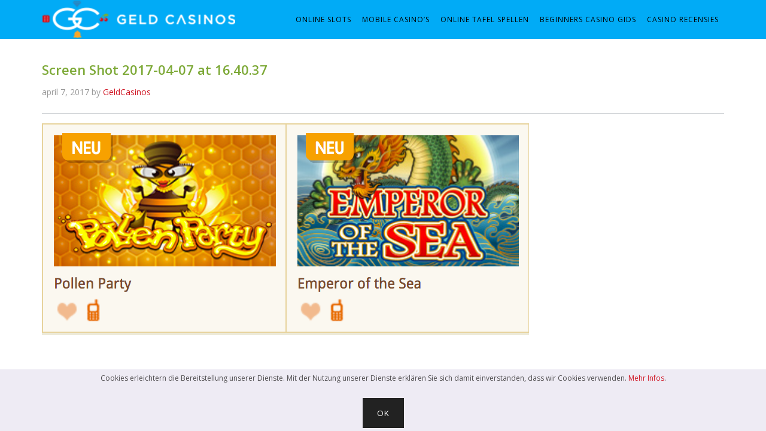

--- FILE ---
content_type: text/html; charset=UTF-8
request_url: https://geldcasinos.eu/handverlesen-casino-rezensionen/royal-vegas-rezension/screen-shot-2017-04-07-at-16-40-37/
body_size: 6400
content:
<!DOCTYPE html><html
lang="nl-NL"><head ><!--[if IE]><![endif]--><link
rel="stylesheet" href="//fonts.googleapis.com/css?family=Lora%3A400%2C700%7COswald%3A400" /><link
rel="stylesheet" href="https://geldcasinos.eu/wp-content/cache/min/1/f3618977f8370feff047d6a1e562992c.css" data-minify="1"/><link
rel="stylesheet" href="https://geldcasinos.eu/wp-content/cache/min/1/3ee6f2414428e1d9ccb676c6e7002c2d.css" data-minify="1"/><script src="https://geldcasinos.eu/wp-content/cache/min/1/a3b8594e7d0cec569cbb5c64d7e4aaa3.js" data-minify="1"></script> <meta
charset="UTF-8" /><meta
name="viewport" content="width=device-width, initial-scale=1" /><meta
name="p:domain_verify" content="75c9a45ecd1c168ce965e1e5863dd430" /><meta
name='robots' content='max-image-preview:large' /><style>img:is([sizes="auto" i], [sizes^="auto," i]){contain-intrinsic-size:3000px 1500px}</style><link
rel="alternate" hreflang="nl" href="https://geldcasinos.eu/handverlesen-casino-rezensionen/royal-vegas-rezension/screen-shot-2017-04-07-at-16-40-37/" /><title>Screen Shot 2017-04-07 at 16.40.37 - GeldCasinos.eu</title><meta
name="robots" content="index, follow, max-snippet:-1, max-image-preview:large, max-video-preview:-1" /><link
rel="canonical" href="https://geldcasinos.eu/wp-content/uploads/2017/04/Screen-Shot-2017-04-07-at-16.40.37.png" /><meta
property="og:locale" content="nl_NL" /><meta
property="og:type" content="article" /><meta
property="og:title" content="Screen Shot 2017-04-07 at 16.40.37 - GeldCasinos.eu" /><meta
property="og:url" content="https://geldcasinos.eu/wp-content/uploads/2017/04/Screen-Shot-2017-04-07-at-16.40.37.png" /><meta
property="og:site_name" content="GeldCasinos.eu" /><meta
property="og:image" content="https://geldcasinos.eu/wp-content/uploads/2017/04/Screen-Shot-2017-04-07-at-16.40.37.png" /><meta
property="og:image:width" content="814" /><meta
property="og:image:height" content="354" /><meta
name="twitter:card" content="summary" /><meta
name="twitter:label1" content="Geschreven door"><meta
name="twitter:data1" content="GeldCasinos"> <script type="application/ld+json" class="yoast-schema-graph">{"@context":"https://schema.org","@graph":[{"@type":"WebSite","@id":"https://geldcasinos.eu/#website","url":"https://geldcasinos.eu/","name":"GeldCasinos.eu","description":"","potentialAction":[{"@type":"SearchAction","target":"https://geldcasinos.eu/?s={search_term_string}","query-input":"required name=search_term_string"}],"inLanguage":"nl-NL"},{"@type":"WebPage","@id":"https://geldcasinos.eu/wp-content/uploads/2017/04/Screen-Shot-2017-04-07-at-16.40.37.png#webpage","url":"https://geldcasinos.eu/wp-content/uploads/2017/04/Screen-Shot-2017-04-07-at-16.40.37.png","name":"Screen Shot 2017-04-07 at 16.40.37 - GeldCasinos.eu","isPartOf":{"@id":"https://geldcasinos.eu/#website"},"datePublished":"2017-04-07T14:43:14+00:00","dateModified":"2017-04-07T14:43:14+00:00","breadcrumb":{"@id":"https://geldcasinos.eu/wp-content/uploads/2017/04/Screen-Shot-2017-04-07-at-16.40.37.png#breadcrumb"},"inLanguage":"nl-NL","potentialAction":[{"@type":"ReadAction","target":["https://geldcasinos.eu/wp-content/uploads/2017/04/Screen-Shot-2017-04-07-at-16.40.37.png"]}]},{"@type":"BreadcrumbList","@id":"https://geldcasinos.eu/wp-content/uploads/2017/04/Screen-Shot-2017-04-07-at-16.40.37.png#breadcrumb","itemListElement":[{"@type":"ListItem","position":1,"item":{"@type":"WebPage","@id":"https://geldcasinos.eu/","url":"https://geldcasinos.eu/","name":"Home"}},{"@type":"ListItem","position":2,"item":{"@type":"WebPage","@id":"https://geldcasinos.eu/de/handverlesen-casino-rezensionen/","url":"https://geldcasinos.eu/de/handverlesen-casino-rezensionen/","name":"Handverlesen Casino Rezensionen in Europa"}},{"@type":"ListItem","position":3,"item":{"@type":"WebPage","@id":"https://geldcasinos.eu/de/handverlesen-casino-rezensionen/royal-vegas-rezension/","url":"https://geldcasinos.eu/de/handverlesen-casino-rezensionen/royal-vegas-rezension/","name":"Royal Vegas Deutsch Rezension 2020"}},{"@type":"ListItem","position":4,"item":{"@type":"WebPage","@id":"https://geldcasinos.eu/wp-content/uploads/2017/04/Screen-Shot-2017-04-07-at-16.40.37.png","url":"https://geldcasinos.eu/wp-content/uploads/2017/04/Screen-Shot-2017-04-07-at-16.40.37.png","name":"Screen Shot 2017-04-07 at 16.40.37"}}]}]}</script> <link
rel='dns-prefetch' href='//fonts.googleapis.com' /><link
rel="alternate" type="application/rss+xml" title="GeldCasinos.eu &raquo; feed" href="https://geldcasinos.eu/feed/" /><link
rel="alternate" type="application/rss+xml" title="GeldCasinos.eu &raquo; reacties feed" href="https://geldcasinos.eu/comments/feed/" /><style id='classic-theme-styles-inline-css' type='text/css'>.wp-block-button__link{color:#fff;background-color:#32373c;border-radius:9999px;box-shadow:none;text-decoration:none;padding:calc(.667em + 2px) calc(1.333em+2px);font-size:1.125em}.wp-block-file__button{background:#32373c;color:#fff;text-decoration:none}</style><style id='global-styles-inline-css' type='text/css'>:root{--wp--preset--aspect-ratio--square:1;--wp--preset--aspect-ratio--4-3:4/3;--wp--preset--aspect-ratio--3-4:3/4;--wp--preset--aspect-ratio--3-2:3/2;--wp--preset--aspect-ratio--2-3:2/3;--wp--preset--aspect-ratio--16-9:16/9;--wp--preset--aspect-ratio--9-16:9/16;--wp--preset--color--black:#000;--wp--preset--color--cyan-bluish-gray:#abb8c3;--wp--preset--color--white:#fff;--wp--preset--color--pale-pink:#f78da7;--wp--preset--color--vivid-red:#cf2e2e;--wp--preset--color--luminous-vivid-orange:#ff6900;--wp--preset--color--luminous-vivid-amber:#fcb900;--wp--preset--color--light-green-cyan:#7bdcb5;--wp--preset--color--vivid-green-cyan:#00d084;--wp--preset--color--pale-cyan-blue:#8ed1fc;--wp--preset--color--vivid-cyan-blue:#0693e3;--wp--preset--color--vivid-purple:#9b51e0;--wp--preset--gradient--vivid-cyan-blue-to-vivid-purple:linear-gradient(135deg,rgba(6,147,227,1) 0%,rgb(155,81,224) 100%);--wp--preset--gradient--light-green-cyan-to-vivid-green-cyan:linear-gradient(135deg,rgb(122,220,180) 0%,rgb(0,208,130) 100%);--wp--preset--gradient--luminous-vivid-amber-to-luminous-vivid-orange:linear-gradient(135deg,rgba(252,185,0,1) 0%,rgba(255,105,0,1) 100%);--wp--preset--gradient--luminous-vivid-orange-to-vivid-red:linear-gradient(135deg,rgba(255,105,0,1) 0%,rgb(207,46,46) 100%);--wp--preset--gradient--very-light-gray-to-cyan-bluish-gray:linear-gradient(135deg,rgb(238,238,238) 0%,rgb(169,184,195) 100%);--wp--preset--gradient--cool-to-warm-spectrum:linear-gradient(135deg,rgb(74,234,220) 0%,rgb(151,120,209) 20%,rgb(207,42,186) 40%,rgb(238,44,130) 60%,rgb(251,105,98) 80%,rgb(254,248,76) 100%);--wp--preset--gradient--blush-light-purple:linear-gradient(135deg,rgb(255,206,236) 0%,rgb(152,150,240) 100%);--wp--preset--gradient--blush-bordeaux:linear-gradient(135deg,rgb(254,205,165) 0%,rgb(254,45,45) 50%,rgb(107,0,62) 100%);--wp--preset--gradient--luminous-dusk:linear-gradient(135deg,rgb(255,203,112) 0%,rgb(199,81,192) 50%,rgb(65,88,208) 100%);--wp--preset--gradient--pale-ocean:linear-gradient(135deg,rgb(255,245,203) 0%,rgb(182,227,212) 50%,rgb(51,167,181) 100%);--wp--preset--gradient--electric-grass:linear-gradient(135deg,rgb(202,248,128) 0%,rgb(113,206,126) 100%);--wp--preset--gradient--midnight:linear-gradient(135deg,rgb(2,3,129) 0%,rgb(40,116,252) 100%);--wp--preset--font-size--small:13px;--wp--preset--font-size--medium:20px;--wp--preset--font-size--large:36px;--wp--preset--font-size--x-large:42px;--wp--preset--spacing--20:0.44rem;--wp--preset--spacing--30:0.67rem;--wp--preset--spacing--40:1rem;--wp--preset--spacing--50:1.5rem;--wp--preset--spacing--60:2.25rem;--wp--preset--spacing--70:3.38rem;--wp--preset--spacing--80:5.06rem;--wp--preset--shadow--natural:6px 6px 9px rgba(0, 0, 0, 0.2);--wp--preset--shadow--deep:12px 12px 50px rgba(0, 0, 0, 0.4);--wp--preset--shadow--sharp:6px 6px 0px rgba(0, 0, 0, 0.2);--wp--preset--shadow--outlined:6px 6px 0px -3px rgba(255, 255, 255, 1), 6px 6px rgba(0, 0, 0, 1);--wp--preset--shadow--crisp:6px 6px 0px rgba(0,0,0,1)}:where(.is-layout-flex){gap:0.5em}:where(.is-layout-grid){gap:0.5em}body .is-layout-flex{display:flex}.is-layout-flex{flex-wrap:wrap;align-items:center}.is-layout-flex>:is(*,div){margin:0}body .is-layout-grid{display:grid}.is-layout-grid>:is(*,div){margin:0}:where(.wp-block-columns.is-layout-flex){gap:2em}:where(.wp-block-columns.is-layout-grid){gap:2em}:where(.wp-block-post-template.is-layout-flex){gap:1.25em}:where(.wp-block-post-template.is-layout-grid){gap:1.25em}.has-black-color{color:var(--wp--preset--color--black) !important}.has-cyan-bluish-gray-color{color:var(--wp--preset--color--cyan-bluish-gray) !important}.has-white-color{color:var(--wp--preset--color--white) !important}.has-pale-pink-color{color:var(--wp--preset--color--pale-pink) !important}.has-vivid-red-color{color:var(--wp--preset--color--vivid-red) !important}.has-luminous-vivid-orange-color{color:var(--wp--preset--color--luminous-vivid-orange) !important}.has-luminous-vivid-amber-color{color:var(--wp--preset--color--luminous-vivid-amber) !important}.has-light-green-cyan-color{color:var(--wp--preset--color--light-green-cyan) !important}.has-vivid-green-cyan-color{color:var(--wp--preset--color--vivid-green-cyan) !important}.has-pale-cyan-blue-color{color:var(--wp--preset--color--pale-cyan-blue) !important}.has-vivid-cyan-blue-color{color:var(--wp--preset--color--vivid-cyan-blue) !important}.has-vivid-purple-color{color:var(--wp--preset--color--vivid-purple) !important}.has-black-background-color{background-color:var(--wp--preset--color--black) !important}.has-cyan-bluish-gray-background-color{background-color:var(--wp--preset--color--cyan-bluish-gray) !important}.has-white-background-color{background-color:var(--wp--preset--color--white) !important}.has-pale-pink-background-color{background-color:var(--wp--preset--color--pale-pink) !important}.has-vivid-red-background-color{background-color:var(--wp--preset--color--vivid-red) !important}.has-luminous-vivid-orange-background-color{background-color:var(--wp--preset--color--luminous-vivid-orange) !important}.has-luminous-vivid-amber-background-color{background-color:var(--wp--preset--color--luminous-vivid-amber) !important}.has-light-green-cyan-background-color{background-color:var(--wp--preset--color--light-green-cyan) !important}.has-vivid-green-cyan-background-color{background-color:var(--wp--preset--color--vivid-green-cyan) !important}.has-pale-cyan-blue-background-color{background-color:var(--wp--preset--color--pale-cyan-blue) !important}.has-vivid-cyan-blue-background-color{background-color:var(--wp--preset--color--vivid-cyan-blue) !important}.has-vivid-purple-background-color{background-color:var(--wp--preset--color--vivid-purple) !important}.has-black-border-color{border-color:var(--wp--preset--color--black) !important}.has-cyan-bluish-gray-border-color{border-color:var(--wp--preset--color--cyan-bluish-gray) !important}.has-white-border-color{border-color:var(--wp--preset--color--white) !important}.has-pale-pink-border-color{border-color:var(--wp--preset--color--pale-pink) !important}.has-vivid-red-border-color{border-color:var(--wp--preset--color--vivid-red) !important}.has-luminous-vivid-orange-border-color{border-color:var(--wp--preset--color--luminous-vivid-orange) !important}.has-luminous-vivid-amber-border-color{border-color:var(--wp--preset--color--luminous-vivid-amber) !important}.has-light-green-cyan-border-color{border-color:var(--wp--preset--color--light-green-cyan) !important}.has-vivid-green-cyan-border-color{border-color:var(--wp--preset--color--vivid-green-cyan) !important}.has-pale-cyan-blue-border-color{border-color:var(--wp--preset--color--pale-cyan-blue) !important}.has-vivid-cyan-blue-border-color{border-color:var(--wp--preset--color--vivid-cyan-blue) !important}.has-vivid-purple-border-color{border-color:var(--wp--preset--color--vivid-purple) !important}.has-vivid-cyan-blue-to-vivid-purple-gradient-background{background:var(--wp--preset--gradient--vivid-cyan-blue-to-vivid-purple) !important}.has-light-green-cyan-to-vivid-green-cyan-gradient-background{background:var(--wp--preset--gradient--light-green-cyan-to-vivid-green-cyan) !important}.has-luminous-vivid-amber-to-luminous-vivid-orange-gradient-background{background:var(--wp--preset--gradient--luminous-vivid-amber-to-luminous-vivid-orange) !important}.has-luminous-vivid-orange-to-vivid-red-gradient-background{background:var(--wp--preset--gradient--luminous-vivid-orange-to-vivid-red) !important}.has-very-light-gray-to-cyan-bluish-gray-gradient-background{background:var(--wp--preset--gradient--very-light-gray-to-cyan-bluish-gray) !important}.has-cool-to-warm-spectrum-gradient-background{background:var(--wp--preset--gradient--cool-to-warm-spectrum) !important}.has-blush-light-purple-gradient-background{background:var(--wp--preset--gradient--blush-light-purple) !important}.has-blush-bordeaux-gradient-background{background:var(--wp--preset--gradient--blush-bordeaux) !important}.has-luminous-dusk-gradient-background{background:var(--wp--preset--gradient--luminous-dusk) !important}.has-pale-ocean-gradient-background{background:var(--wp--preset--gradient--pale-ocean) !important}.has-electric-grass-gradient-background{background:var(--wp--preset--gradient--electric-grass) !important}.has-midnight-gradient-background{background:var(--wp--preset--gradient--midnight) !important}.has-small-font-size{font-size:var(--wp--preset--font-size--small) !important}.has-medium-font-size{font-size:var(--wp--preset--font-size--medium) !important}.has-large-font-size{font-size:var(--wp--preset--font-size--large) !important}.has-x-large-font-size{font-size:var(--wp--preset--font-size--x-large) !important}:where(.wp-block-post-template.is-layout-flex){gap:1.25em}:where(.wp-block-post-template.is-layout-grid){gap:1.25em}:where(.wp-block-columns.is-layout-flex){gap:2em}:where(.wp-block-columns.is-layout-grid){gap:2em}:root :where(.wp-block-pullquote){font-size:1.5em;line-height:1.6}</style><style id='wpml-legacy-dropdown-0-inline-css' type='text/css'>.wpml-ls-statics-shortcode_actions{background-color:#fff}.wpml-ls-statics-shortcode_actions, .wpml-ls-statics-shortcode_actions .wpml-ls-sub-menu, .wpml-ls-statics-shortcode_actions
a{border-color:#cdcdcd}.wpml-ls-statics-shortcode_actions
a{color:#444;background-color:#fff}.wpml-ls-statics-shortcode_actions a:hover,.wpml-ls-statics-shortcode_actions a:focus{color:#000;background-color:#eee}.wpml-ls-statics-shortcode_actions .wpml-ls-current-language>a{color:#444;background-color:#fff}.wpml-ls-statics-shortcode_actions .wpml-ls-current-language:hover>a, .wpml-ls-statics-shortcode_actions .wpml-ls-current-language>a:focus{color:#000;background-color:#eee}#lang_sel{margin:15px
15px 30px 15px}</style><link
rel="https://api.w.org/" href="https://geldcasinos.eu/wp-json/" /><link
rel="alternate" title="JSON" type="application/json" href="https://geldcasinos.eu/wp-json/wp/v2/media/585" /><link
rel="EditURI" type="application/rsd+xml" title="RSD" href="https://geldcasinos.eu/xmlrpc.php?rsd" /><meta
name="generator" content="WordPress 6.8.3" /><link
rel='shortlink' href='https://geldcasinos.eu/?p=585' /><link
rel="alternate" title="oEmbed (JSON)" type="application/json+oembed" href="https://geldcasinos.eu/wp-json/oembed/1.0/embed?url=https%3A%2F%2Fgeldcasinos.eu%2Fhandverlesen-casino-rezensionen%2Froyal-vegas-rezension%2Fscreen-shot-2017-04-07-at-16-40-37%2F" /><link
rel="alternate" title="oEmbed (XML)" type="text/xml+oembed" href="https://geldcasinos.eu/wp-json/oembed/1.0/embed?url=https%3A%2F%2Fgeldcasinos.eu%2Fhandverlesen-casino-rezensionen%2Froyal-vegas-rezension%2Fscreen-shot-2017-04-07-at-16-40-37%2F&#038;format=xml" /><meta
name="generator" content="WPML ver:4.2.1 stt:38,1,3;" /><link
rel="icon" href="https://geldcasinos.eu/wp-content/themes/geld-casinos/images/favicon.ico" /><link
rel="pingback" href="https://geldcasinos.eu/xmlrpc.php" /> <script>(function(i,s,o,g,r,a,m){i['GoogleAnalyticsObject']=r;i[r]=i[r]||function(){(i[r].q=i[r].q||[]).push(arguments)},i[r].l=1*new Date();a=s.createElement(o),m=s.getElementsByTagName(o)[0];a.async=1;a.src=g;m.parentNode.insertBefore(a,m)})(window,document,'script','https://www.google-analytics.com/analytics.js','ga');ga('create','UA-85704732-1','auto');ga('send','pageview');function PopUpP(hideOrshow){if(hideOrshow=='hide'){if(localStorage.getItem("popupWasShownP")==null){localStorage.setItem("popupWasShownP",1);}
document.getElementById('ac-wrapper').style.display="none";}else{if(localStorage.getItem("popupWasShownP")==null){document.getElementById('ac-wrapper').removeAttribute('style');}}};window.onload=function(){setTimeout(function(){PopUpP('show');},0);};function hideNowP(e){if(e.target.id=='ac-wrapper'){document.getElementById('ac-wrapper').style.display='none';}};</script> <style>#ac-wrapper{position:fixed;top:0;left:0;width:100%;height:100%;z-index:1001}#popup{background:none repeat scroll 0 0 #eeebf4;padding:5px
0;position:absolute;width:100%;bottom:0;margin:0
auto;font-size:12px}</style><meta
name="msvalidate.01" content="0A970E52414218FA1D1AC3ECC28CED53" /></head><body
class="attachment wp-singular attachment-template-default attachmentid-585 attachment-png wp-theme-genesis wp-child-theme-geld-casinos header-image full-width-content genesis-breadcrumbs-hidden genesis-footer-widgets-hidden"><div
class="site-container"><header
class="site-header"><div
class="wrap"><div
class="title-area"><p
class="site-title"><a
href="https://geldcasinos.eu/">GeldCasinos.eu</a></p></div><div
class="widget-area header-widget-area"><section
id="nav_menu-2" class="widget widget_nav_menu"><div
class="widget-wrap"><nav
class="nav-header"><ul
id="menu-geld-casinos-menu-dutch" class="menu genesis-nav-menu"><li
id="menu-item-241" class="menu-item menu-item-type-post_type menu-item-object-page menu-item-has-children menu-item-241"><a
href="https://geldcasinos.eu/online-slots/" title="Nederland Online slots"><span >Online slots</span></a><ul
class="sub-menu"><li
id="menu-item-244" class="menu-item menu-item-type-post_type menu-item-object-page menu-item-244"><a
href="https://geldcasinos.eu/online-slots/microgaming-online-slots/"><span >Microgaming Online Slots</span></a></li><li
id="menu-item-2403" class="menu-item menu-item-type-post_type menu-item-object-page menu-item-2403"><a
href="https://geldcasinos.eu/online-slots/yggdrasil-slots/"><span >Yggdrasil Slots</span></a></li><li
id="menu-item-245" class="menu-item menu-item-type-post_type menu-item-object-page menu-item-245"><a
href="https://geldcasinos.eu/online-slots/netent-online-slots/"><span >NetEnt Online Slots</span></a></li><li
id="menu-item-246" class="menu-item menu-item-type-post_type menu-item-object-page menu-item-246"><a
href="https://geldcasinos.eu/online-slots/novomatic-online-slots/"><span >Novomatic Online Slots</span></a></li><li
id="menu-item-247" class="menu-item menu-item-type-post_type menu-item-object-page menu-item-247"><a
href="https://geldcasinos.eu/online-slots/playtech-online-slots/"><span >Playtech Online Slots</span></a></li><li
id="menu-item-243" class="menu-item menu-item-type-post_type menu-item-object-page menu-item-243"><a
href="https://geldcasinos.eu/online-slots/iphone-slots/"><span >Iphone Slots</span></a></li><li
id="menu-item-242" class="menu-item menu-item-type-post_type menu-item-object-page menu-item-242"><a
href="https://geldcasinos.eu/online-slots/android-slots/"><span >Android Slots</span></a></li><li
id="menu-item-248" class="menu-item menu-item-type-post_type menu-item-object-page menu-item-248"><a
href="https://geldcasinos.eu/online-slots/video-slots/"><span >Video Slots</span></a></li></ul></li><li
id="menu-item-239" class="menu-item menu-item-type-post_type menu-item-object-page menu-item-has-children menu-item-239"><a
href="https://geldcasinos.eu/mobile-casinos/"><span >Mobile Casino&#8217;s</span></a><ul
class="sub-menu"><li
id="menu-item-240" class="menu-item menu-item-type-post_type menu-item-object-page menu-item-240"><a
href="https://geldcasinos.eu/mobile-casinos/tablet-casinos/"><span >Tablet Casino&#8217;s</span></a></li></ul></li><li
id="menu-item-249" class="menu-item menu-item-type-post_type menu-item-object-page menu-item-249"><a
href="https://geldcasinos.eu/online-tafel-spellen/"><span >Online tafel spellen</span></a></li><li
id="menu-item-233" class="menu-item menu-item-type-post_type menu-item-object-page menu-item-has-children menu-item-233"><a
href="https://geldcasinos.eu/beginners-casino-gids/"><span >Beginners Casino Gids</span></a><ul
class="sub-menu"><li
id="menu-item-234" class="menu-item menu-item-type-post_type menu-item-object-page menu-item-234"><a
href="https://geldcasinos.eu/beginners-casino-gids/bank-gegevens/"><span >Bank gegevens</span></a></li><li
id="menu-item-250" class="menu-item menu-item-type-post_type menu-item-object-page menu-item-250"><a
href="https://geldcasinos.eu/casino-bonussen/"><span >Casino Bonussen</span></a></li><li
id="menu-item-273" class="menu-item menu-item-type-post_type menu-item-object-page menu-item-273"><a
href="https://geldcasinos.eu/beginners-casino-gids/faq/"><span >Online gokkasten FAQ (Veelgestelde vragen)</span></a></li><li
id="menu-item-268" class="menu-item menu-item-type-post_type menu-item-object-page menu-item-has-children menu-item-268"><a
href="https://geldcasinos.eu/beginners-casino-gids/casino-software/"><span >Veilig Casino software voor gokkasten!</span></a><ul
class="sub-menu"><li
id="menu-item-269" class="menu-item menu-item-type-post_type menu-item-object-page menu-item-269"><a
href="https://geldcasinos.eu/beginners-casino-gids/casino-software/novomatic-casinos/"><span >Novomatic Casino&#8217;s</span></a></li><li
id="menu-item-270" class="menu-item menu-item-type-post_type menu-item-object-page menu-item-270"><a
href="https://geldcasinos.eu/beginners-casino-gids/casino-software/playtech-casinos/"><span >Playtech Casino&#8217;s</span></a></li><li
id="menu-item-271" class="menu-item menu-item-type-post_type menu-item-object-page menu-item-271"><a
href="https://geldcasinos.eu/beginners-casino-gids/casino-software/netent-casinos/"><span >Netent Casino&#8217;s</span></a></li><li
id="menu-item-272" class="menu-item menu-item-type-post_type menu-item-object-page menu-item-272"><a
href="https://geldcasinos.eu/beginners-casino-gids/casino-software/microgaming-casinos/"><span >Microgaming Casino&#8217;s</span></a></li></ul></li></ul></li><li
id="menu-item-236" class="menu-item menu-item-type-post_type menu-item-object-page menu-item-has-children menu-item-236"><a
href="https://geldcasinos.eu/casino-recensies/"><span >Casino Recensies</span></a><ul
class="sub-menu"><li
id="menu-item-300" class="menu-item menu-item-type-post_type menu-item-object-page menu-item-300"><a
href="https://geldcasinos.eu/casino-recensies/888-casino-review/"><span >888 Casino</span></a></li><li
id="menu-item-287" class="menu-item menu-item-type-post_type menu-item-object-page menu-item-287"><a
href="https://geldcasinos.eu/casino-recensies/leo-vegas/"><span >Leo Vegas</span></a></li><li
id="menu-item-299" class="menu-item menu-item-type-post_type menu-item-object-page menu-item-299"><a
href="https://geldcasinos.eu/casino-recensies/betway-casino-review/"><span >Betway Casino</span></a></li><li
id="menu-item-441" class="menu-item menu-item-type-post_type menu-item-object-page menu-item-441"><a
href="https://geldcasinos.eu/casino-recensies/spin-palace/"><span >Spin Palace</span></a></li><li
id="menu-item-470" class="menu-item menu-item-type-post_type menu-item-object-page menu-item-470"><a
href="https://geldcasinos.eu/casino-recensies/mr-green-casino/"><span >Mr Green</span></a></li></ul></li></ul></nav></div></section></div></div></header><div
class="site-inner"><div
class="wrap"><div
class="content-sidebar-wrap"><main
class="content"><article
class="post-585 attachment type-attachment status-inherit entry" aria-label="Screen Shot 2017-04-07 at 16.40.37"><header
class="entry-header"><div
id="social-buttons-ccc-non-home""><div
id="fb-ccc" ><div
class="fb-share-button" data-type="button_count" ></div></div></div><div
id="clear-social"></div><h1 class="entry-title">Screen Shot 2017-04-07 at 16.40.37</h1><p
class="entry-meta"><time
class="entry-time">april 7, 2017</time> by <span
class="entry-author"><a
href="https://geldcasinos.eu/author/root/" class="entry-author-link" rel="author"><span
class="entry-author-name">GeldCasinos</span></a></span></p></header><div
class="entry-content"><p
class="attachment"><a
href='https://geldcasinos.eu/wp-content/uploads/2017/04/Screen-Shot-2017-04-07-at-16.40.37.png'><img
decoding="async" width="814" height="354" src="https://geldcasinos.eu/wp-content/uploads/2017/04/Screen-Shot-2017-04-07-at-16.40.37.png" class="attachment-medium size-medium" alt="" srcset="https://geldcasinos.eu/wp-content/uploads/2017/04/Screen-Shot-2017-04-07-at-16.40.37.png 814w, https://geldcasinos.eu/wp-content/uploads/2017/04/Screen-Shot-2017-04-07-at-16.40.37-768x334.png 768w" sizes="(max-width: 814px) 100vw, 814px" /></a></p></div><footer
class="entry-footer"></footer></article></main></div></div></div><footer
class="site-footer"><div
class="wrap"><p>Copyright &#x000A9;&nbsp;2026 · <a
href="https://geldcasinos.eu">Geld Casinos</a> on <a
href="https://www.studiopress.com/">Genesis Framework</a> · <a
href="https://wordpress.org/">WordPress</a> · <a
rel="nofollow" href="https://geldcasinos.eu/wp-login.php">Log in</a></p></div></footer></div><script type="speculationrules">{"prefetch":[{"source":"document","where":{"and":[{"href_matches":"\/*"},{"not":{"href_matches":["\/wp-*.php","\/wp-admin\/*","\/wp-content\/uploads\/*","\/wp-content\/*","\/wp-content\/plugins\/*","\/wp-content\/themes\/geld-casinos\/*","\/wp-content\/themes\/genesis\/*","\/*\\?(.+)"]}},{"not":{"selector_matches":"a[rel~=\"nofollow\"]"}},{"not":{"selector_matches":".no-prefetch, .no-prefetch a"}}]},"eagerness":"conservative"}]}</script> <div
id="ac-wrapper" style='display:none' onClick="hideNowP(event)"><div
id="popup"><center><p>Cookies erleichtern die Bereitstellung unserer Dienste. Mit der Nutzung unserer Dienste erklären Sie sich damit einverstanden, dass wir Cookies verwenden. <a
href="/de/datenschutz-bestimmungen/">Mehr Infos</a>.</p>
<input
type="submit" name="submit" value="OK" onClick="PopUpP('hide')" /></center></div><div
id="fb-root"></div> <script>(function(d,s,id){var js,fjs=d.getElementsByTagName(s)[0];if(d.getElementById(id))return;js=d.createElement(s);js.id=id;js.src="//connect.facebook.net/en_GB/sdk.js#xfbml=1&version=v2.0";fjs.parentNode.insertBefore(js,fjs);}(document,'script','facebook-jssdk'));</script> <script src="https://geldcasinos.eu/wp-content/cache/min/1/94897b63eda8ed971195af9a6fdf1c1a.js" data-minify="1"></script></body></html>

--- FILE ---
content_type: text/plain
request_url: https://www.google-analytics.com/j/collect?v=1&_v=j102&a=1043630667&t=pageview&_s=1&dl=https%3A%2F%2Fgeldcasinos.eu%2Fhandverlesen-casino-rezensionen%2Froyal-vegas-rezension%2Fscreen-shot-2017-04-07-at-16-40-37%2F&ul=en-us%40posix&dt=Screen%20Shot%202017-04-07%20at%2016.40.37%20-%20GeldCasinos.eu&sr=1280x720&vp=1280x720&_u=IEBAAEABAAAAACAAI~&jid=1754886921&gjid=1132924458&cid=1103055871.1769349607&tid=UA-85704732-1&_gid=1515477383.1769349607&_r=1&_slc=1&z=177630740
body_size: -450
content:
2,cG-DJQLDBX7QJ